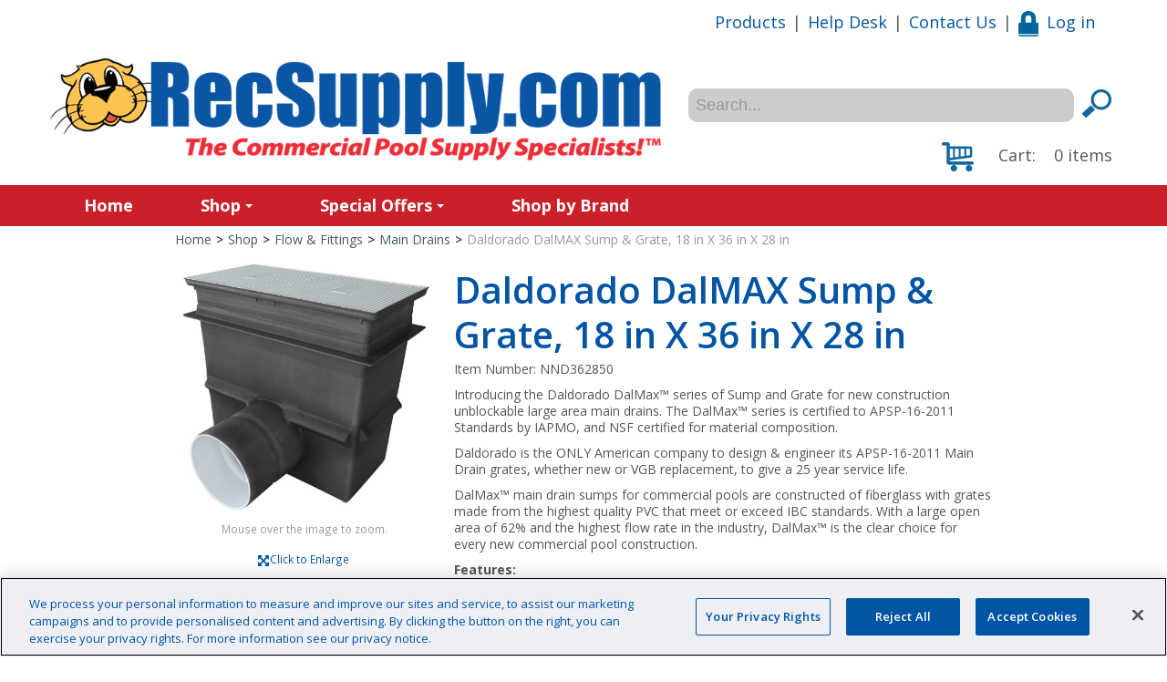

--- FILE ---
content_type: text/html; charset=utf-8
request_url: https://www.recsupply.com/daldorado-dalmax-sump-grate-18-in-x-36-in-x-28-in-nnd362850
body_size: 116524
content:

<!DOCTYPE html>
<!--[if IE 7]><html lang="en" class="ie ie7"><![endif]-->
<!--[if IE 8]><html lang="en" class="ie ie8"><![endif]-->
<!--[if IE 9]><html lang="en" class="ie"><![endif]-->

<!--[if gt IE 9]><!-->
<html lang="en">
<!--<![endif]-->
<head>
  <meta charset="utf-8">
  <title>Daldorado DalMAX Sump &amp; Grate, 18 in X 36 in X 28 in</title>
    <meta name="description" content="Daldorado DalMAX Sump &amp; Grate, 18 in X 36 in X 28 in" />
      <meta name="keywords" content="Daldorado DalMAX Sump &amp; Grate, 18 in X 36 in X 28 in" />
      <link rel="canonical" href="https://www.recsupply.com/daldorado-dalmax-sump-grate-18-in-x-36-in-x-28-in-nnd362850" />
    
  <meta content="True" name="HandheldFriendly">
  <meta name="viewport" content="width=device-width, initial-scale=1">
  <meta name="SKYPE_TOOLBAR" content="SKYPE_TOOLBAR_PARSER_COMPATIBLE" />

  <link rel="shortcut icon" type="image/ico" href="/favicon.ico?fv=F5D03557886203A06C6B31A6DFB615DB" />


  <link rel="stylesheet" type="text/css" href="https://ct1.addthis.com/static/r07/widget110.css">
<link rel="stylesheet" href="/content/cssinclude.bdl?id=632" />


  <!--[if IE 8]><!--><script src="/scriptecom/html5shiv.js?fv=C5776AB906652ADD91F9D827138CDDF5"></script><!--<![endif]-->
<script src="/scripts/jsinclude.bdl?id=633"></script>
<script src="/scripts/jsinclude.bdl?id=610"></script>


  <script>var _sCurrentLanguage="en";var _sDefaultLanguage="en-US";var _sCurrentLanguageFull="en-us";var _sServerDomain="recsupply.com";var _sLangQueryName="lang";var _sCurrentLangQueryAndValue="lang=en-us"</script>

  

  <!-- Google Tag Manager -->
<script>(function(w,d,s,l,i){w[l]=w[l]||[];w[l].push({'gtm.start':
new Date().getTime(),event:'gtm.js'});var f=d.getElementsByTagName(s)[0],
j=d.createElement(s),dl=l!='dataLayer'?'&l='+l:'';j.async=true;j.src=
'https://www.googletagmanager.com/gtm.js?id='+i+dl;f.parentNode.insertBefore(j,f);
})(window,document,'script','dataLayer','GTM-MP28D6RQ');</script>
<!-- End Google Tag Manager -->

<!-- OneTrust Cookies Consent Notice start for recsupply.com -->
<script src="https://cdn.cookielaw.org/scripttemplates/otSDKStub.js"  type="text/javascript" charset="UTF-8" data-domain-script="534b6ab9-3e82-4e3e-be7e-a1dfb34e4153" ></script>
<script type="text/javascript">
function OptanonWrapper() { }
</script>
<!-- OneTrust Cookies Consent Notice end for recsupply.com -->

<!-- Chat Beacon -->
<script type="text/javascript" src="https://cloud2.chatbeacon.io/ChatBeacon/recsupply/810/scripts/chatbeacon.js?accountId=719&siteId=810&queueId=967&m=1&i=1&b=1&c=1&theme=frame" defer></script>
<!-- End Chat Beacon -->


  
<script>
  function PageHeadMetadata() { }


  $(document).ready(function () {
    var facebookPixelEnabled = false;
    var googleTagManagerEnabled = false;
    var googleTagManagerEnhancedEnabled = false;
    var gtmBuiltInEventsEnabled = false;
    var currencyCode = "";

    
       googleTagManagerEnhancedEnabled = true;

       gtmBuiltInEventsEnabled = true;

    currencyCode = "USD";

    if (typeof TrackingEvent === 'function' && typeof TrackingEvent.init === 'function')
    {
      TrackingEvent.init(facebookPixelEnabled, googleTagManagerEnabled, googleTagManagerEnhancedEnabled, currencyCode, gtmBuiltInEventsEnabled);
    }




  });

  PageHeadMetadata.AsyncHtmlResponseHandler = function ($container, asyncSectionInfo) {
    // the async section container is a div, which cannot be added to the head tag. The resulting html is added to the body.
    // this handler is required to move the resulting html back to the head tag.
    $('head').append(asyncSectionInfo.Html);
    $container.remove();
  }

</script>

<meta property="og:type" content="website">

<meta property="og:url" content="https://www.recsupply.com/daldorado-dalmax-sump-grate-18-in-x-36-in-x-28-in-nnd362850">
<meta property="og:title" content="Daldorado DalMAX Sump &amp; Grate, 18 in X 36 in X 28 in">
  <meta property="og:description" content="This item typically ships direct from the manufacturer.">

  <meta property="og:image" content="https://www.recsupply.com//img/product/NND185450_1-B.jpg?fv=860E5E4C03B4378362B68D935B0069A0">

  <meta property="og:locale" content="en_US">
<meta property="og:site_name" content="RecSupply">

<meta name="twitter:card" content="summary">

<meta name="twitter:url" content="https://www.recsupply.com/daldorado-dalmax-sump-grate-18-in-x-36-in-x-28-in-nnd362850">
<meta name="twitter:title" content="Daldorado DalMAX Sump &amp; Grate, 18 in X 36 in X 28 in">
<meta name="twitter:description" content="This item typically ships direct from the manufacturer.">

<meta name="twitter:image" content="https://www.recsupply.com//img/product/NND185450_1-B.jpg?fv=860E5E4C03B4378362B68D935B0069A0">

<!-- Global Site Tag (gtag.js) - Google Analytics -->
<script>
  window.dataLayer = window.dataLayer || [];
  function gtag(){dataLayer.push(arguments);}
  gtag('js', new Date());


</script>


  <meta name="ProductCode" content="NND362850" />



<meta name="generator" content="k-eCommerce" />
</head>


<body class=" Ecom-ProductPage EcomTProductPage EcomLLayoutEcomV2">
  
  <input type="hidden" id="hdnPageTitle" value="Daldorado DalMAX Sump &amp; Grate, 18 in X 36 in X 28 in" />
  
  <div class="sb-site-container">
    <div class="widget" data-type="layout" data-index="1">
        <div class="customerservice-box hidden"></div>

    </div>
    <div class="main-section-container container">
      <div class="widget" data-type="layout" data-index="2">
        
<script>
  $(document).ready(function () {        
    Header.init(true, 3,
      "item", "items", "ecomwgtheaderv2",
      "We have successfully updated your cart.&lt;/br&gt;&lt;a style=&#39;text-decoration: underline;&#39; href=&#39;/my-shopping-cart&#39;&gt;Click here to see your cart.&lt;/a&gt;","7cjI9cnjsdnsPKRIgXozk4aPJksEfHFLCnbKrnjRZRN5CPIBm5kf+qRAmst7fFtE");
    ShoppingCartSummary.DesktopAutoCloseCartPopupDelay = 5000 ;
    ShoppingCartSummary.MobileAutoCloseCartPopupDelay = 5000 ;
    $('.nav-myaccount .dropdown-toggle').dropdown();
    Menu.init();
  });
</script>

<header>
    <div class="container">

        <div class="row-fluid">
            <div class="span7">
                <!-- LOGO -->
<div class="logos text-center">

	    <a href="/" title="RecSupply">
	        <img src="/medias/logo/logo-large.png?fv=1EE245D9E03771F620FA97173E06B5CB" alt="RecSupply" title="RecSupply" class="hires">
	    </a>
</div>
            </div>

            <div class="span5 header-topsection">
                <div class="row-fluid">
                    <div class="span12">
                        <!-- TOP MENU -->




<ul class="unstyled inline header-nav ">
                        <li><a href="/catalog">Products</a></li>
            <li role="presentation">|</li>
                        <li><a href="/help-desk">Help Desk</a></li>
            <li role="presentation">|</li>
                        <li><a href="/contact-us">Contact Us</a></li>
            <li role="presentation">|</li>
        
    <li>
            <a href="/user-login"><i class="icon-custom icon-user" aria-hidden="true"></i>Log in</a>
    </li>

        </ul>


                    </div>
                </div>

                    <div class="row-fluid">
                        <div class="span12">
                            <!-- Search form -->
<form class="form-search ejs-quicksearch form-inline" action="/products-search" method="get" onsubmit="SearchAsType.PreventAjaxCall();">
    <input type="text" name="qs" id="txtHeaderQuickSearch" class="form-search-input" placeholder="Search..." autocomplete="off"  maxlength="100"/>
    <button class="btn btn-go" type="submit"><i class="icon-custom icon-search"></i></button>
</form>
                        </div>
                    </div>

                <!-- CART -->
                    <div class="row-fluid">
                        <div class="span12">
<div class="cart pull-right ejs-basket-popup ejs-basket-closed" role="button">
    <i class="icon-custom icon-shopping-cart-big" aria-hidden="true"></i>
    <span class="visible-desktop cart-label">Cart:</span>
    <span class="ejs-cart-products-qty cart-products-qty">0</span>
    <span class="ejs-cart-products-qty-lbl cart-products-qty-lbl">
      
         items
    </span>
    <input type="hidden" class="ejs-qty-added-by-coupon" value="0" />
</div>
<div id="shoppingCartPopup" class="basket-pop ejs-basket-closed">
  <div class="row-fluid basketpop-header">
    <div class="span11">
      <h3 class="pull-left">My Cart
      </h3>
    </div>
    <div class="span1">
      <a class="basket-close pull-right" href="javascript:void(0)" onclick="ShoppingCartSummary.forceClose(); return false;"><i class="fa fa-times fa-inverted fa-small"></i></a>
    </div>
  </div>
  <div id="shoppingCartPopupContent" data-widget-code="EcomWGTShoppingCartSummary">
  </div>
</div>
                        </div>
                    </div>

            </div>
        </div>
    </div>
</header>

<!-- MAIN MENU -->


<div class="section-container-main-navigation">


        <div class="main-navigation">
            <div class="container">
                <div class="navbar navbar-inverse nav-menu">
                    <div class="navbar-inner">
                        <div class="container">

                            <!-- Mobile menu button -->
                            <div class="span12 visible-phone">
                                <a class="btn-navbar span1" data-toggle="collapse" data-target=".nav-collapse">
                                    <i class="fa fa-bars fa-large fa-inverted"></i>
                                </a>
                            </div>
                            <!-- /Mobile menu button -->

                            <div class="row-fluid">
                                <div class="nav-collapse collapse span10" role="navigation">
                                    <ul class="nav">
                                                    <!-- Single link -->
                                                        <li>
                                                            <a class="" href="/" >Home</a>
                                                        </li>
                                                    <!-- /Single link -->
                                                    <!-- Big category menu -->
                                                    <li class="expand bigmenu">
                                                        <a class="dropdown-toggle lvl1 " href="/shop"  data-target=".submenu_1" data-toggle="dropdown"  aria-haspopup="true">Shop<b class="caret"></b></a>
                                                        <div class="submenu submenu_1">
                                                            <div class="submenu-left">
                                                                <ul class="nav nav-pills nav-stacked nav-inner-items">

                                                                        <li class="expand opened">
                                                                                <a href="javascript:void(0);" class="has-content" data-category-code="ChemicalsTesting" aria-haspopup="true">Chemicals &amp; Testing</a>
                                                                                <!-- Right section of big category menu -->
                                                                                <div class="submenu-bigcontent">
                                                                                    <div class="submenu-content">
                                                                                        <h3><a href="/chemicals-testing">Chemicals &amp; Testing</a></h3>
                                                                                        <div class="bigcontent-categories">
                                                                                            <div class="row-fluid">
                                                                                                
                                                                                                
                                                                                                


                                                                                                <div class="span4">
                                                                                                    <ul>
                                                                                                            <li><a href="/chemical-controllers-accessories">Chemical Controllers &amp; Accessories</a></li>
                                                                                                            <li><a href="/chemical-feed-pump">Chemical Feed Pump</a></li>
                                                                                                            <li><a href="/chemicals">Chemicals</a></li>
                                                                                                            <li><a href="/chemical-safety">Chemical Safety</a></li>
                                                                                                            <li><a href="/chlorinators">Chlorinators</a></li>
                                                                                                            <li><a href="/cleaning-solutions-compounds">Cleaning Solutions &amp; Compounds</a></li>
                                                                                                            <li><a href="/solution-tanks-accessories">Solution Tanks &amp; Accessories</a></li>
                                                                                                            <li><a href="/test-kits">Test Kits</a></li>
                                                                                                            <li><a href="/test-kit-reagents">Test Kit Reagents</a></li>
                                                                                                            <li><a href="/test-meters-and-accessories">Test Meters and Accessories</a></li>
                                                                                                            <li><a href="/test-meter-parts-calibration-kits">Test Meter Parts &amp; Calibration Kits</a></li>
                                                                                                            <li><a href="/test-strips">Test Strips</a></li>
                                                                                                            <li><a href="/chlorination-systems">Chlorination Systems</a></li>
                                                                                                            <li><a href="/uv-disinfection-systems">UV Disinfection Systems</a></li>
                                                                                                    </ul>
                                                                                                </div>
                                                                                                                                                                                            </div>
                                                                                        </div>
                                                                                    </div>
                                                                                </div>
                                                                                <!-- /Right section of big category menu -->
                                                                        </li>
                                                                        <li class="expand ">
                                                                                <a href="javascript:void(0);" class="has-content" data-category-code="CleaningMaintenance" aria-haspopup="true">Cleaning &amp; Maintenance</a>
                                                                                <!-- Right section of big category menu -->
                                                                                <div class="submenu-bigcontent">
                                                                                    <div class="submenu-content">
                                                                                        <h3><a href="/cleaning-maintenance">Cleaning &amp; Maintenance</a></h3>
                                                                                        <div class="bigcontent-categories">
                                                                                            <div class="row-fluid">
                                                                                                
                                                                                                
                                                                                                


                                                                                                <div class="span4">
                                                                                                    <ul>
                                                                                                            <li><a href="/commercial-swimming-pool-cleaners">Commercial Swimming Pool Cleaners</a></li>
                                                                                                            <li><a href="/brushes-accessories">Brushes &amp; Accessories</a></li>
                                                                                                            <li><a href="/deck-cleaning">Deck Cleaning</a></li>
                                                                                                            <li><a href="/leaf-rakes-skimmers">Leaf Rakes &amp; Skimmers</a></li>
                                                                                                            <li><a href="/parts-misc-cleaning-maintenance">Parts, Misc Cleaning &amp; Maintenance</a></li>
                                                                                                            <li><a href="/poles-handles-all">Poles &amp; Handles (All)</a></li>
                                                                                                            <li><a href="/poles-handles-eligible-for-free-shipping">Poles &amp; Handles (Eligible for Free Shipping)</a></li>
                                                                                                            <li><a href="/pole-accessories">Pole Accessories</a></li>
                                                                                                            <li><a href="/pump-and-vacuum-carts">Pump and Vacuum Carts</a></li>
                                                                                                            <li><a href="/stainless-maintenance">Stainless Maintenance</a></li>
                                                                                                            <li><a href="/pool-thermometers">Pool Thermometers</a></li>
                                                                                                            <li><a href="/vacuum-heads-1">Vacuum Heads</a></li>
                                                                                                            <li><a href="/vacuum-hose">Vacuum Hose</a></li>
                                                                                                            <li><a href="/water-slide-maintenance">Water Slide Maintenance</a></li>
                                                                                                    </ul>
                                                                                                </div>
                                                                                                                                                                                            </div>
                                                                                        </div>
                                                                                    </div>
                                                                                </div>
                                                                                <!-- /Right section of big category menu -->
                                                                        </li>
                                                                        <li class="expand ">
                                                                                <a href="javascript:void(0);" class="has-content" data-category-code="DeckEquipment" aria-haspopup="true">Deck Equipment</a>
                                                                                <!-- Right section of big category menu -->
                                                                                <div class="submenu-bigcontent">
                                                                                    <div class="submenu-content">
                                                                                        <h3><a href="/deck-equipment">Deck Equipment</a></h3>
                                                                                        <div class="bigcontent-categories">
                                                                                            <div class="row-fluid">
                                                                                                
                                                                                                
                                                                                                


                                                                                                <div class="span4">
                                                                                                    <ul>
                                                                                                            <li><a href="/access-lifts">Access Lifts</a></li>
                                                                                                            <li><a href="/access-lift-parts-accessories">Access Lift Parts &amp; Accessories</a></li>
                                                                                                            <li><a href="/anchors">Anchors</a></li>
                                                                                                            <li><a href="/commercial-diving-boards">Commercial Diving Boards</a></li>
                                                                                                            <li><a href="/diving-stands">Diving Stands</a></li>
                                                                                                            <li><a href="/escutcheons">Escutcheons</a></li>
                                                                                                            <li><a href="/flooring">Flooring</a></li>
                                                                                                            <li><a href="/ladder-bumpers">Ladder Bumpers</a></li>
                                                                                                            <li><a href="/ladder-treads">Ladder Treads</a></li>
                                                                                                            <li><a href="/ladders-rails">Ladders &amp; Rails</a></li>
                                                                                                            <li><a href="/lifeguard-chair-parts-accessories">Lifeguard Chair Parts &amp; Accessories</a></li>
                                                                                                            <li><a href="/lifeguard-chairs">Lifeguard Chairs</a></li>
                                                                                                            <li><a href="/rail-covers">Rail Covers</a></li>
                                                                                                            <li><a href="/ramps-pool-access">Ramps, Pool Access</a></li>
                                                                                                            <li><a href="/recessed-steps">Recessed Steps</a></li>
                                                                                                            <li><a href="/slide-accessories">Slide Accessories</a></li>
                                                                                                    </ul>
                                                                                                </div>
                                                                                                    <div class="span4">
                                                                                                        <ul>
                                                                                                                <li><a href="/slides">Slides</a></li>
                                                                                                                <li><a href="/starting-platforms">Starting Platforms</a></li>
                                                                                                                <li><a href="/steps-pool-access">Steps, Pool Access</a></li>
                                                                                                                <li><a href="/wheel-chairs">Wheel Chairs</a></li>
                                                                                                                <li><a href="/wheel-chair-accessories">Wheel Chair Accessories</a></li>
                                                                                                        </ul>
                                                                                                    </div>
                                                                                                                                                                                            </div>
                                                                                        </div>
                                                                                    </div>
                                                                                </div>
                                                                                <!-- /Right section of big category menu -->
                                                                        </li>
                                                                        <li class="expand ">
                                                                                <a href="javascript:void(0);" class="has-content" data-category-code="FacilityEquipment" aria-haspopup="true">Facility Equipment</a>
                                                                                <!-- Right section of big category menu -->
                                                                                <div class="submenu-bigcontent">
                                                                                    <div class="submenu-content">
                                                                                        <h3><a href="/facility-equipment">Facility Equipment</a></h3>
                                                                                        <div class="bigcontent-categories">
                                                                                            <div class="row-fluid">
                                                                                                
                                                                                                
                                                                                                


                                                                                                <div class="span4">
                                                                                                    <ul>
                                                                                                            <li><a href="/benches">Benches</a></li>
                                                                                                            <li><a href="/bicycle-racks">Bicycle Racks</a></li>
                                                                                                            <li><a href="/bleachers">Bleachers</a></li>
                                                                                                            <li><a href="/checking-pins">Checking Pins</a></li>
                                                                                                            <li><a href="/laundry-bags">Laundry Bags</a></li>
                                                                                                            <li><a href="/lockers">Lockers</a></li>
                                                                                                            <li><a href="/misting-fans">Misting Fans</a></li>
                                                                                                            <li><a href="/patio-clocks-thermometers">Patio Clocks &amp; Thermometers</a></li>
                                                                                                            <li><a href="/scales">Scales</a></li>
                                                                                                            <li><a href="/showers-shower-curtains">Showers &amp; Shower Curtains</a></li>
                                                                                                            <li><a href="/signs">Signs</a></li>
                                                                                                            <li><a href="/storage">Storage</a></li>
                                                                                                            <li><a href="/swimsuit-dryers">Swimsuit Dryers</a></li>
                                                                                                            <li><a href="/tiles-markers">Tiles &amp; Markers</a></li>
                                                                                                            <li><a href="/umbrellas">Umbrellas</a></li>
                                                                                                    </ul>
                                                                                                </div>
                                                                                                                                                                                            </div>
                                                                                        </div>
                                                                                    </div>
                                                                                </div>
                                                                                <!-- /Right section of big category menu -->
                                                                        </li>
                                                                        <li class="expand ">
                                                                                <a href="javascript:void(0);" class="has-content" data-category-code="Filtration" aria-haspopup="true">Filtration</a>
                                                                                <!-- Right section of big category menu -->
                                                                                <div class="submenu-bigcontent">
                                                                                    <div class="submenu-content">
                                                                                        <h3><a href="/filtration">Filtration</a></h3>
                                                                                        <div class="bigcontent-categories">
                                                                                            <div class="row-fluid">
                                                                                                
                                                                                                
                                                                                                


                                                                                                <div class="span4">
                                                                                                    <ul>
                                                                                                            <li><a href="/cartridge-filters">Cartridge Filters</a></li>
                                                                                                            <li><a href="/filter-cartridges">Filter Cartridges</a></li>
                                                                                                            <li><a href="/cartridge-washers">Cartridge Washers</a></li>
                                                                                                            <li><a href="/diatomaceous-earth-d-e-and-cellulose-fiber-media">Diatomaceous Earth (D.E.) and Cellulose Fiber Media</a></li>
                                                                                                            <li><a href="/d-e-filter-leaves-covers">D.E. Filter Leaves &amp; Covers</a></li>
                                                                                                            <li><a href="/sand-filters">Sand Filters</a></li>
                                                                                                            <li><a href="/sight-glasses">Sight Glasses</a></li>
                                                                                                            <li><a href="/regenerative-filters">Regenerative Filters</a></li>
                                                                                                    </ul>
                                                                                                </div>
                                                                                                                                                                                            </div>
                                                                                        </div>
                                                                                    </div>
                                                                                </div>
                                                                                <!-- /Right section of big category menu -->
                                                                        </li>
                                                                        <li class="expand ">
                                                                                <a href="javascript:void(0);" class="has-content" data-category-code="Fitness-Training-Therapy" aria-haspopup="true">Fitness, Training &amp; Therapy</a>
                                                                                <!-- Right section of big category menu -->
                                                                                <div class="submenu-bigcontent">
                                                                                    <div class="submenu-content">
                                                                                        <h3><a href="/fitness-training-therapy">Fitness, Training &amp; Therapy</a></h3>
                                                                                        <div class="bigcontent-categories">
                                                                                            <div class="row-fluid">
                                                                                                
                                                                                                
                                                                                                


                                                                                                <div class="span4">
                                                                                                    <ul>
                                                                                                            <li><a href="/aqua-jogger">Aqua Jogger</a></li>
                                                                                                            <li><a href="/bicycles-and-treadmills-aquatic">Bicycles and Treadmills, Aquatic</a></li>
                                                                                                            <li><a href="/cuffs-resistance">Cuffs, Resistance</a></li>
                                                                                                            <li><a href="/diving-brick">Diving Brick</a></li>
                                                                                                            <li><a href="/dumbbells">Dumbbells</a></li>
                                                                                                            <li><a href="/exercise-belts">Exercise Belts</a></li>
                                                                                                            <li><a href="/exercise-mats">Exercise Mats</a></li>
                                                                                                            <li><a href="/exercise-steps">Exercise Steps</a></li>
                                                                                                            <li><a href="/fins">Fins</a></li>
                                                                                                            <li><a href="/gloves-aquatic-fitness">Gloves, Aquatic Fitness</a></li>
                                                                                                            <li><a href="/goggles-swim-masks">Goggles &amp; Swim Masks</a></li>
                                                                                                            <li><a href="/kickboards">Kickboards</a></li>
                                                                                                            <li><a href="/noodles">Noodles</a></li>
                                                                                                            <li><a href="/paddles-training-exercise">Paddles, Training &amp; Exercise</a></li>
                                                                                                            <li><a href="/pull-buoys-1">Pull Buoys</a></li>
                                                                                                            <li><a href="/resistance-training">Resistance Training</a></li>
                                                                                                    </ul>
                                                                                                </div>
                                                                                                    <div class="span4">
                                                                                                        <ul>
                                                                                                                <li><a href="/swim-belts-child-youth">Swim Belts, Child/Youth</a></li>
                                                                                                                <li><a href="/swim-caps">Swim Caps</a></li>
                                                                                                                <li><a href="/swim-training-therapy-bars-1">Swim Training &amp; Therapy Bars</a></li>
                                                                                                                <li><a href="/training-platforms">Training Platforms</a></li>
                                                                                                        </ul>
                                                                                                    </div>
                                                                                                                                                                                            </div>
                                                                                        </div>
                                                                                    </div>
                                                                                </div>
                                                                                <!-- /Right section of big category menu -->
                                                                        </li>
                                                                        <li class="expand ">
                                                                                <a href="javascript:void(0);" class="has-content" data-category-code="Flow" aria-haspopup="true">Flow &amp; Fittings</a>
                                                                                <!-- Right section of big category menu -->
                                                                                <div class="submenu-bigcontent">
                                                                                    <div class="submenu-content">
                                                                                        <h3><a href="/flow-fittings">Flow &amp; Fittings</a></h3>
                                                                                        <div class="bigcontent-categories">
                                                                                            <div class="row-fluid">
                                                                                                
                                                                                                
                                                                                                


                                                                                                <div class="span4">
                                                                                                    <ul>
                                                                                                            <li><a href="/air-blowers-timers">Air Blowers &amp; Timers</a></li>
                                                                                                            <li><a href="/drain-covers-and-grates">Drain Covers and Grates</a></li>
                                                                                                            <li><a href="/entrapment-prevention">Entrapment Prevention</a></li>
                                                                                                            <li><a href="/fillspouts">Fillspouts</a></li>
                                                                                                            <li><a href="/flanges">Flanges</a></li>
                                                                                                            <li><a href="/flowmeters">Flowmeters</a></li>
                                                                                                            <li><a href="/gaskets-for-valves-flanges">Gaskets for Valves &amp; Flanges</a></li>
                                                                                                            <li><a href="/gauges">Gauges</a></li>
                                                                                                            <li><a href="/gutter-drains">Gutter Drains</a></li>
                                                                                                            <li><a href="/gutter-systems">Gutter Systems</a></li>
                                                                                                            <li><a href="/hydrostatic-relief-valves">Hydrostatic Relief Valves</a></li>
                                                                                                            <li><a href="/inlets-fittings">Inlets &amp; Fittings</a></li>
                                                                                                            <li><a href="/lubricants">Lubricants</a></li>
                                                                                                            <li><a href="/main-drains">Main Drains</a></li>
                                                                                                            <li><a href="/skimmers-1">Skimmers</a></li>
                                                                                                            <li><a href="/valves">Valves</a></li>
                                                                                                    </ul>
                                                                                                </div>
                                                                                                    <div class="span4">
                                                                                                        <ul>
                                                                                                                <li><a href="/water-level-controls">Water Level Controls</a></li>
                                                                                                                <li><a href="/water-stop-fittings">Water Stop Fittings</a></li>
                                                                                                        </ul>
                                                                                                    </div>
                                                                                                                                                                                            </div>
                                                                                        </div>
                                                                                    </div>
                                                                                </div>
                                                                                <!-- /Right section of big category menu -->
                                                                        </li>
                                                                        <li class="expand ">
                                                                                <a href="javascript:void(0);" class="has-content" data-category-code="Furniture" aria-haspopup="true">Furniture for Pool, Deck &amp; Parks</a>
                                                                                <!-- Right section of big category menu -->
                                                                                <div class="submenu-bigcontent">
                                                                                    <div class="submenu-content">
                                                                                        <h3><a href="/furniture-for-pool-deck-parks">Furniture for Pool, Deck &amp; Parks</a></h3>
                                                                                        <div class="bigcontent-categories">
                                                                                            <div class="row-fluid">
                                                                                                
                                                                                                
                                                                                                


                                                                                                <div class="span4">
                                                                                                    <ul>
                                                                                                            <li><a href="/benches-aluminum">Benches, Aluminum</a></li>
                                                                                                            <li><a href="/benches-coated-metal">Benches, Coated Metal</a></li>
                                                                                                            <li><a href="/benches-fiberglass">Benches, Fiberglass</a></li>
                                                                                                            <li><a href="/benches-recycled-plastic">Benches, Recycled Plastic</a></li>
                                                                                                            <li><a href="/benches-resin">Benches, Resin</a></li>
                                                                                                            <li><a href="/chairs-recycled-plastic">Chairs, Recycled Plastic</a></li>
                                                                                                            <li><a href="/chairs-resin">Chairs, Resin</a></li>
                                                                                                            <li><a href="/chairs-sling">Chairs, Sling</a></li>
                                                                                                            <li><a href="/chairs-vinyl-strap">Chairs, Vinyl Strap</a></li>
                                                                                                            <li><a href="/chairs-wooden">Chairs, Wooden</a></li>
                                                                                                            <li><a href="/chaise-lounges">Chaise Lounges</a></li>
                                                                                                            <li><a href="/pillows-cushions">Pillows &amp; Cushions</a></li>
                                                                                                            <li><a href="/site-furnishings">Site Furnishings</a></li>
                                                                                                            <li><a href="/tables-coated-metal">Tables, Coated Metal</a></li>
                                                                                                            <li><a href="/tables-fiberglass-acrylic-tops">Tables, Fiberglass &amp; Acrylic Tops</a></li>
                                                                                                            <li><a href="/tables-recycled-plastic">Tables, Recycled Plastic</a></li>
                                                                                                    </ul>
                                                                                                </div>
                                                                                                    <div class="span4">
                                                                                                        <ul>
                                                                                                                <li><a href="/tables-resin">Tables, Resin</a></li>
                                                                                                                <li><a href="/trash-receptacles-accessories">Trash Receptacles &amp; Accessories</a></li>
                                                                                                                <li><a href="/towel-storage">Towel Storage</a></li>
                                                                                                                <li><a href="/umbrella-bases-and-anchors">Umbrella Bases and Anchors</a></li>
                                                                                                                <li><a href="/umbrellas-giant">Umbrellas, Giant</a></li>
                                                                                                                <li><a href="/umbrellas-lifeguard">Umbrellas, Lifeguard</a></li>
                                                                                                                <li><a href="/umbrellas-table">Umbrellas, Table</a></li>
                                                                                                        </ul>
                                                                                                    </div>
                                                                                                                                                                                            </div>
                                                                                        </div>
                                                                                    </div>
                                                                                </div>
                                                                                <!-- /Right section of big category menu -->
                                                                        </li>
                                                                        <li class="expand ">
                                                                                <a href="javascript:void(0);" class="has-content" data-category-code="Grating" aria-haspopup="true">Grating</a>
                                                                                <!-- Right section of big category menu -->
                                                                                <div class="submenu-bigcontent">
                                                                                    <div class="submenu-content">
                                                                                        <h3><a href="/grating">Grating</a></h3>
                                                                                        <div class="bigcontent-categories">
                                                                                            <div class="row-fluid">
                                                                                                
                                                                                                
                                                                                                


                                                                                                <div class="span4">
                                                                                                    <ul>
                                                                                                            <li><a href="/daldorado-pvc-grating">Daldorado PVC Grating</a></li>
                                                                                                            <li><a href="/strongwell-fiberglass-grating">Strongwell Fiberglass Grating</a></li>
                                                                                                            <li><a href="/grating-hardware-and-accessories">Grating Hardware and Accessories</a></li>
                                                                                                            <li><a href="/stegmeier-deck-drain">Stegmeier Deck Drain</a></li>
                                                                                                            <li><a href="/lawson-deck-drain">Lawson Deck Drain</a></li>
                                                                                                            <li><a href="/lawson-pvc-curb-angle">Lawson PVC Curb Angle</a></li>
                                                                                                            <li><a href="/lawson-pvc-grating">Lawson PVC Grating</a></li>
                                                                                                            <li><a href="/grate-ideas-america-the-grate-pvc-grating">Grate Ideas America-The-Grate PVC Grating</a></li>
                                                                                                    </ul>
                                                                                                </div>
                                                                                                                                                                                            </div>
                                                                                        </div>
                                                                                    </div>
                                                                                </div>
                                                                                <!-- /Right section of big category menu -->
                                                                        </li>
                                                                        <li class="expand ">
                                                                                <a href="javascript:void(0);" class="has-content" data-category-code="Heaters-Pool-Covers" aria-haspopup="true">Heaters &amp; Pool Covers</a>
                                                                                <!-- Right section of big category menu -->
                                                                                <div class="submenu-bigcontent">
                                                                                    <div class="submenu-content">
                                                                                        <h3><a href="/heaters-pool-covers">Heaters &amp; Pool Covers</a></h3>
                                                                                        <div class="bigcontent-categories">
                                                                                            <div class="row-fluid">
                                                                                                
                                                                                                
                                                                                                


                                                                                                <div class="span4">
                                                                                                    <ul>
                                                                                                            <li><a href="/small-commercial-heaters">Small Commercial Heaters</a></li>
                                                                                                            <li><a href="/large-commercial-heaters">Large Commercial Heaters</a></li>
                                                                                                            <li><a href="/thermometers-in-line">Thermometers, In-Line</a></li>
                                                                                                            <li><a href="/liquid-pool-covers">Liquid Pool Covers</a></li>
                                                                                                            <li><a href="/safety-pool-covers">Safety Pool Covers</a></li>
                                                                                                            <li><a href="/thermal-pool-covers">Thermal Pool Covers</a></li>
                                                                                                            <li><a href="/thermal-cover-storage-reels">Thermal Cover Storage Reels</a></li>
                                                                                                    </ul>
                                                                                                </div>
                                                                                                                                                                                            </div>
                                                                                        </div>
                                                                                    </div>
                                                                                </div>
                                                                                <!-- /Right section of big category menu -->
                                                                        </li>
                                                                        <li class="expand ">
                                                                                <a href="javascript:void(0);" class="has-content" data-category-code="Lights" aria-haspopup="true">Lights</a>
                                                                                <!-- Right section of big category menu -->
                                                                                <div class="submenu-bigcontent">
                                                                                    <div class="submenu-content">
                                                                                        <h3><a href="/lights-1">Lights</a></h3>
                                                                                        <div class="bigcontent-categories">
                                                                                            <div class="row-fluid">
                                                                                                
                                                                                                
                                                                                                


                                                                                                <div class="span4">
                                                                                                    <ul>
                                                                                                            <li><a href="/bulbs">Bulbs</a></li>
                                                                                                            <li><a href="/complete-lights">Complete Lights</a></li>
                                                                                                            <li><a href="/junction-boxes">Junction Boxes</a></li>
                                                                                                            <li><a href="/led-replacement-lamps">LED Replacement Lamps</a></li>
                                                                                                            <li><a href="/lens-gaskets">Lens Gaskets</a></li>
                                                                                                            <li><a href="/niches">Niches</a></li>
                                                                                                            <li><a href="/transformers">Transformers</a></li>
                                                                                                    </ul>
                                                                                                </div>
                                                                                                                                                                                            </div>
                                                                                        </div>
                                                                                    </div>
                                                                                </div>
                                                                                <!-- /Right section of big category menu -->
                                                                        </li>
                                                                        <li class="expand ">
                                                                                <a href="javascript:void(0);" class="has-content" data-category-code="Painting-Repair" aria-haspopup="true">Painting &amp; Pool Repair</a>
                                                                                <!-- Right section of big category menu -->
                                                                                <div class="submenu-bigcontent">
                                                                                    <div class="submenu-content">
                                                                                        <h3><a href="/painting-pool-repair">Painting &amp; Pool Repair</a></h3>
                                                                                        <div class="bigcontent-categories">
                                                                                            <div class="row-fluid">
                                                                                                
                                                                                                
                                                                                                


                                                                                                <div class="span4">
                                                                                                    <ul>
                                                                                                            <li><a href="/ramuc-pool-paints">Ramuc Pool Paints</a></li>
                                                                                                            <li><a href="/sau-sea-eco-choice-pool-paints">Sau-Sea Eco-Choice Pool Paints</a></li>
                                                                                                            <li><a href="/olympic-pool-paints">Olympic Pool Paints</a></li>
                                                                                                            <li><a href="/deck-coatings">Deck Coatings</a></li>
                                                                                                            <li><a href="/surface-preparation-patching">Surface Preparation &amp; Patching</a></li>
                                                                                                    </ul>
                                                                                                </div>
                                                                                                                                                                                            </div>
                                                                                        </div>
                                                                                    </div>
                                                                                </div>
                                                                                <!-- /Right section of big category menu -->
                                                                        </li>
                                                                        <li class="expand ">
                                                                                <a href="javascript:void(0);" class="has-content" data-category-code="Pumps-Strainers" aria-haspopup="true">Pumps &amp; Strainers</a>
                                                                                <!-- Right section of big category menu -->
                                                                                <div class="submenu-bigcontent">
                                                                                    <div class="submenu-content">
                                                                                        <h3><a href="/pumps-strainers">Pumps &amp; Strainers</a></h3>
                                                                                        <div class="bigcontent-categories">
                                                                                            <div class="row-fluid">
                                                                                                
                                                                                                
                                                                                                


                                                                                                <div class="span4">
                                                                                                    <ul>
                                                                                                            <li><a href="/commercial-pumps">Commercial Pumps</a></li>
                                                                                                            <li><a href="/commercial-strainers">Commercial Strainers</a></li>
                                                                                                            <li><a href="/pumps-light-commercial">Pumps, Light Commercial</a></li>
                                                                                                            <li><a href="/variable-speed-pumps">Variable Speed Pumps</a></li>
                                                                                                            <li><a href="/booster-pumps">Booster Pumps</a></li>
                                                                                                            <li><a href="/submersible-pumps">Submersible Pumps</a></li>
                                                                                                            <li><a href="/variable-frequency-drives">Variable Frequency Drives</a></li>
                                                                                                            <li><a href="/reducers">Reducers</a></li>
                                                                                                    </ul>
                                                                                                </div>
                                                                                                                                                                                            </div>
                                                                                        </div>
                                                                                    </div>
                                                                                </div>
                                                                                <!-- /Right section of big category menu -->
                                                                        </li>
                                                                        <li class="expand ">
                                                                                <a href="javascript:void(0);" class="has-content" data-category-code="Safety-Rescue" aria-haspopup="true">Safety &amp; Rescue</a>
                                                                                <!-- Right section of big category menu -->
                                                                                <div class="submenu-bigcontent">
                                                                                    <div class="submenu-content">
                                                                                        <h3><a href="/safety-rescue">Safety &amp; Rescue</a></h3>
                                                                                        <div class="bigcontent-categories">
                                                                                            <div class="row-fluid">
                                                                                                
                                                                                                
                                                                                                


                                                                                                <div class="span4">
                                                                                                    <ul>
                                                                                                            <li><a href="/first-aid">First Aid</a></li>
                                                                                                            <li><a href="/lifeguard-accessories">Lifeguard Accessories</a></li>
                                                                                                            <li><a href="/lifeguard-apparel">Lifeguard Apparel</a></li>
                                                                                                            <li><a href="/life-rings-throw-ropes">Life Rings &amp; Throw Ropes</a></li>
                                                                                                            <li><a href="/life-vests">Life Vests</a></li>
                                                                                                            <li><a href="/life-vest-storage">Life Vest Storage</a></li>
                                                                                                            <li><a href="/manikins">Manikins</a></li>
                                                                                                            <li><a href="/neckbands-child-safety">Neckbands, Child Safety</a></li>
                                                                                                            <li><a href="/rescue-tubes-cans-throws">Rescue Tubes, Cans &amp; Throws</a></li>
                                                                                                            <li><a href="/rescue-hooks-poles">Rescue Hooks &amp; Poles</a></li>
                                                                                                            <li><a href="/rope-floats-rope-hooks">Rope, Floats &amp; Rope Hooks</a></li>
                                                                                                            <li><a href="/signs-1">Signs</a></li>
                                                                                                            <li><a href="/spineboards-immobilization">Spineboards &amp; Immobilization</a></li>
                                                                                                            <li><a href="/whistles-lanyards-safety-horns">Whistles, Lanyards &amp; Safety Horns</a></li>
                                                                                                            <li><a href="/personal-care">Personal Care</a></li>
                                                                                                    </ul>
                                                                                                </div>
                                                                                                                                                                                            </div>
                                                                                        </div>
                                                                                    </div>
                                                                                </div>
                                                                                <!-- /Right section of big category menu -->
                                                                        </li>
                                                                        <li class="expand ">
                                                                                <a href="javascript:void(0);" class="has-content" data-category-code="Toys-Recreation" aria-haspopup="true">Toys &amp; Recreation</a>
                                                                                <!-- Right section of big category menu -->
                                                                                <div class="submenu-bigcontent">
                                                                                    <div class="submenu-content">
                                                                                        <h3><a href="/toys-recreation">Toys &amp; Recreation</a></h3>
                                                                                        <div class="bigcontent-categories">
                                                                                            <div class="row-fluid">
                                                                                                
                                                                                                
                                                                                                


                                                                                                <div class="span4">
                                                                                                    <ul>
                                                                                                            <li><a href="/aquaglide-inflatable-structures">Aquaglide Inflatable Structures</a></li>
                                                                                                            <li><a href="/climbing-walls">Climbing Walls</a></li>
                                                                                                            <li><a href="/foam-rafts">Foam Rafts</a></li>
                                                                                                            <li><a href="/surface-toys">Surface Toys</a></li>
                                                                                                            <li><a href="/underwater-toys">Underwater Toys</a></li>
                                                                                                            <li><a href="/waterpark-mats">Waterpark Mats</a></li>
                                                                                                            <li><a href="/waterpark-tubes-1">Waterpark Tubes</a></li>
                                                                                                    </ul>
                                                                                                </div>
                                                                                                                                                                                            </div>
                                                                                        </div>
                                                                                    </div>
                                                                                </div>
                                                                                <!-- /Right section of big category menu -->
                                                                        </li>
                                                                        <li class="expand ">
                                                                                <a href="javascript:void(0);" class="has-content" data-category-code="Water-Sports" aria-haspopup="true">Water Sports</a>
                                                                                <!-- Right section of big category menu -->
                                                                                <div class="submenu-bigcontent">
                                                                                    <div class="submenu-content">
                                                                                        <h3><a href="/water-sports">Water Sports</a></h3>
                                                                                        <div class="bigcontent-categories">
                                                                                            <div class="row-fluid">
                                                                                                
                                                                                                
                                                                                                


                                                                                                <div class="span4">
                                                                                                    <ul>
                                                                                                            <li><a href="/backstroke-flags">Backstroke Flags</a></li>
                                                                                                            <li><a href="/colorado-time-systems">Colorado Time Systems</a></li>
                                                                                                            <li><a href="/competitive-swimming">Competitive Swimming</a></li>
                                                                                                            <li><a href="/stanchions-sockets">Stanchions &amp; Sockets</a></li>
                                                                                                            <li><a href="/stopwatches">Stopwatches</a></li>
                                                                                                            <li><a href="/water-volleyball">Water Volleyball</a></li>
                                                                                                            <li><a href="/water-basketball-1">Water Basketball</a></li>
                                                                                                            <li><a href="/water-polo">Water Polo</a></li>
                                                                                                            <li><a href="/pool-divider-bulkheads">Pool Divider Bulkheads</a></li>
                                                                                                    </ul>
                                                                                                </div>
                                                                                                                                                                                            </div>
                                                                                        </div>
                                                                                    </div>
                                                                                </div>
                                                                                <!-- /Right section of big category menu -->
                                                                        </li>
                                                                        <li class="expand ">
                                                                                <a class="" href="/uncategorized-items"  data-category-code="Uncategorized">Uncategorized Items</a>
                                                                        </li>
                                                                        <li class="expand ">
                                                                                <a href="javascript:void(0);" class="has-content" data-category-code="Parts" aria-haspopup="true">Parts Department</a>
                                                                                <!-- Right section of big category menu -->
                                                                                <div class="submenu-bigcontent">
                                                                                    <div class="submenu-content">
                                                                                        <h3><a href="/parts-department">Parts Department</a></h3>
                                                                                        <div class="bigcontent-categories">
                                                                                            <div class="row-fluid">
                                                                                                
                                                                                                
                                                                                                


                                                                                                <div class="span4">
                                                                                                    <ul>
                                                                                                            <li><a href="/parts-automatic-pool-vacuums">Parts - Automatic Pool Vacuums</a></li>
                                                                                                            <li><a href="/parts-chemical-pumps-feeders">Parts - Chemical Pumps &amp; Feeders</a></li>
                                                                                                            <li><a href="/parts-dive-stands">Parts - Dive Stands</a></li>
                                                                                                            <li><a href="/parts-filters">Parts - Filters</a></li>
                                                                                                            <li><a href="/parts-flowmeters">Parts - Flowmeters</a></li>
                                                                                                            <li><a href="/parts-heaters-commercial">Parts - Heaters, Commercial</a></li>
                                                                                                            <li><a href="/parts-lifeguard-chairs">Parts - Lifeguard Chairs</a></li>
                                                                                                            <li><a href="/parts-lights">Parts - Lights</a></li>
                                                                                                            <li><a href="/parts-pace-clocks">Parts - Pace Clocks</a></li>
                                                                                                            <li><a href="/parts-pool-access-lifts">Parts - Pool Access Lifts</a></li>
                                                                                                            <li><a href="/parts-pool-fittings-2">Parts - Pool Fittings</a></li>
                                                                                                            <li><a href="/parts-pumps-circulation">Parts - Pumps (Circulation)</a></li>
                                                                                                            <li><a href="/parts-racing-lane-lines-and-storage-reels">Parts - Racing Lane Lines and Storage Reels</a></li>
                                                                                                            <li><a href="/parts-skimmers">Parts - Skimmers</a></li>
                                                                                                            <li><a href="/parts-spineboards">Parts - Spineboards</a></li>
                                                                                                            <li><a href="/parts-strainers">Parts - Strainers</a></li>
                                                                                                    </ul>
                                                                                                </div>
                                                                                                    <div class="span4">
                                                                                                        <ul>
                                                                                                                <li><a href="/parts-test-kits">Parts - Test Kits</a></li>
                                                                                                                <li><a href="/parts-vacuum-heads">Parts - Vacuum Heads</a></li>
                                                                                                                <li><a href="/parts-valves">Parts - Valves</a></li>
                                                                                                                <li><a href="/parts-water-basketball">Parts - Water Basketball</a></li>
                                                                                                        </ul>
                                                                                                    </div>
                                                                                                                                                                                            </div>
                                                                                        </div>
                                                                                    </div>
                                                                                </div>
                                                                                <!-- /Right section of big category menu -->
                                                                        </li>
                                                                </ul>
                                                            </div>
                                                        </div>
                                                    </li>
                                                    <!-- /Big category menu -->
                                                        <!-- Link with submenu -->
                                                        <li class="expand dropdown">
                                                            <a class="dropdown-toggle lvl1 " href="/our-promotions"  data-toggle="dropdown" aria-haspopup="true">Special Offers<b class="caret"></b></a>

                                                                <ul class="dropdown-menu level2" role="menu">
                                                                                <li>
                                                                                    <a class="" href="/chemicals-specials-and-closeouts" >Clearance - Chemicals &amp; Testing</a>
                                                                                </li>
                                                                                <li>
                                                                                    <a class="" href="/cleaning-and-maintenance-specials-and-closeouts" >Clearance - Cleaning &amp; Maintenance</a>
                                                                                </li>
                                                                                <li>
                                                                                    <a class="" href="/deck-equipment-specials-and-closeouts" >Clearance - Deck Equipment</a>
                                                                                </li>
                                                                                <li>
                                                                                    <a class="" href="/fitness-and-training-specials-and-closeouts" >Clearance - Fitness &amp; Training</a>
                                                                                </li>
                                                                                <li>
                                                                                    <a class="" href="http://www.recsupply.com/lighting-specials-and-closeouts" >Clearance - Lighting</a>
                                                                                </li>
                                                                                <li>
                                                                                    <a class="" href="/mechanical-room-specials-and-closeouts" >Clearance - Mechanical Room</a>
                                                                                </li>
                                                                                <li>
                                                                                    <a class="" href="/painting-specials-and-closeouts" >Clearance - Paint</a>
                                                                                </li>
                                                                                <li>
                                                                                    <a class="" href="/safety-specials-and-closeouts-1" >Clearance - Safety &amp; Rescue</a>
                                                                                </li>
                                                                </ul>
                                                        </li>
                                                        <!-- /Link with submenu -->
                                                    <!-- Single link -->
                                                        <li>
                                                            <a class="" href="/brands" >Shop by Brand</a>
                                                        </li>
                                                    <!-- /Single link -->
                                    </ul>
                                </div>

                                <!-- QUICK LINKS -->
<div class="nav-quicklinks span2">
  <ul class="nav nav-pills unstyled inline">
      <li>
        <!--[isk] 1st btn form show/hide trigger-->
        <a class="btn-search box pointer-cursor">
          <i class="fa fa-search fa-inverted"></i>
        </a>
      </li>
          <li>
        <a href="javascript:void(0);" class="btn-cart box ejs-basket-popup ejs-basket-closed">
          <i class="fa fa-shopping-cart fa-inverted"></i>&nbsp;<span class="ejs-cart-products-qty"><strong class="visible-desktop"></strong>0</span>
        </a>
      </li>
      </ul>
</div>
                            </div>
                        </div>
                    </div>
                </div>

                <!-- SEARCH NAVIGATION -->
    <div class="main-navig-search" role="search">
      <form class="form-search ejs-search-bar" action="/products-search" method="get" onsubmit="SearchAsType.PreventAjaxCall();">
        <input autocomplete="off" class="form-search-input" id="txtQsBar" name="qs" placeholder="Search by Keyword" type="text" value="" />
        <!--[isk] 2nd btn search trigger-->
        <button class="btn btn-go" id="cmdSearchBar" type="submit"><i class="fa fa-search fa-inverted"></i></button>
      </form>
    </div>

            </div>
        </div>
</div>


      </div>
      <section class="main-section" role="main">
        <div id="main-section" class="container">
          <div id="ejs-main-section" class="section-body-container">
            


<div class="row-fluid">
  <div class="span12">   
    <div class="widget" data-type="view" data-index="1">
      


<script>if (typeof TrackingEvent === 'function' && typeof TrackingEvent.addProductData === 'function'){TrackingEvent.addProductData('560ed3c1-263e-460c-a3cd-18044f01ae00', {"Id":"560ed3c1-263e-460c-a3cd-18044f01ae00","Code":"NND362850","Title":"Daldorado DalMAX Sump & Grate, 18 in X 36 in X 28 in","Category":"Main Drains","Brand":"Daldorado","Configurations":"","Price":0.0,"PriceForMinQuantity":0.0,"Quantity":1.0,"ListPosition":1,"Currency":""});}</script>

<script>
    $(document).ready(function () {
        $(document).trigger("ProductPageDisplay", ["560ed3c1-263e-460c-a3cd-18044f01ae00"]);
  });
</script>

<div class="product-detail ejs-product-detail site-content clearfix row-fluid ">

  <!-- breadcrumb section-->

  <div class="row-fluid">
    <ul class='breadcrumb'><li class=''><a href='/'>Home</a><span class='divider'>&gt;</span></li><li class=''><a href='/shop'>Shop</a><span class='divider'>&gt;</span></li><li class=''><a href='/flow-fittings'>Flow & Fittings</a><span class='divider'>&gt;</span></li><li class=''><a href='/main-drains'>Main Drains</a><span class='divider'>&gt;</span></li><li class='active'>Daldorado DalMAX Sump & Grate, 18 in X 36 in X 28 in</li></ul>

  </div>

  <!-- product detail START -->

  <div class="row-fluid">
    <div class="span4">
      <div class="product-image">
        <!-- Widget Unique Code used for calls to the Model from the controller  -->
        <input id="WidgetUniqueCode" name="WidgetUniqueCode" type="hidden" value="SdWlppw1TpFAaFHqsHbZSljudKMF2H2XHmugGZWI/xF0KbQOUpvHKAsJcXsqom6U" />
        <input id="CategoryId" name="CategoryId" type="hidden" value="8936ca40-731d-411d-8cb3-df9d5543cceb" />










        <div class="product-image-container ejs-product-image-container">


          <img id="product-detail-gallery-main-img" class="product-main-image" alt="Daldorado DalMAX Sump &amp; Grate, 18 in X 36 in X 28 in" title="Daldorado DalMAX Sump &amp; Grate, 18 in X 36 in X 28 in" src="/img/product/NND185450_1-B.jpg?fv=860E5E4C03B4378362B68D935B0069A0" data-zoom-image="/img/product/NND185450_1-Z.jpg?fv=D5D8AF028393C219FD0552031963BF82" data-zoom-enabled="True" />
        </div>

        <div id="zoom-info">
          <div class="visible-phone visible-tablet hidden-desktop text-center v-margin">
            <small class="muted">Double-tap and hold to zoom.</small>
          </div>

          <div class="hidden-phone hidden-tablet visible-desktop text-center v-margin">
            <small class="muted">Mouse over the image to zoom.</small>
          </div>
        </div>



        <div id="enlarge-info" class="text-center hidden-phone v-margin product-enlarge">
          <i class="fa fa-arrows-alt fa-small" aria-hidden="true"></i><a class="ejs-product-enlarge btn btn-link"><small>Click to Enlarge</small></a>
        </div>


      </div>
          <div class="product-brand text-center">
            <a href="/daldorado">
              <img src="/img/brand/logo_daldorado.jpg?fv=A1DC4528AB1DDE90E4A6F49C6D6CB714" title="Daldorado" alt="Daldorado" />
            </a>
          </div>

    </div>
    <div class="span8">
      <div class="row-fluid">
        <h1>Daldorado DalMAX Sump & Grate, 18 in X 36 in X 28 in</h1>
          <p class="product-details-code">Item Number: <span>NND362850</span></p>


          <div class="product-details-desc"><p>Introducing the Daldorado DalMax™ series of Sump and Grate for new construction unblockable large area main drains. The DalMax™ series is certified to APSP-16-2011 Standards by IAPMO, and NSF certified for material composition.</p><p>Daldorado is the ONLY American company to design & engineer its APSP-16-2011 Main Drain grates, whether new or VGB replacement, to give a 25 year service life.</p><p>DalMax™ main drain sumps for commercial pools are constructed of fiberglass with grates made from the highest quality PVC that meet or exceed IBC standards. With a large open area of 62% and the highest flow rate in the industry, DalMax™ is the clear choice for every new commercial pool construction.</p><p><strong>Features:</strong></p><ul><li>Open area ~ 62%</li><li>Floor or wall installation</li><li>Can be customized to different piping schematics</li><li>Connections can be threaded, flanged or couplings</li><li>Specify outlet location</li><li>FRP 3" water stop, 5" from edge of sump continuous around perimeter</li><li>Recommended to use a 2" non-separation rope around the sump perimeter</li><li>Shipped with removable internal strength support, which remains throughout construction</li><li><strong>Grates have a 25 Year Service Life under VGB</strong></li><li>10 Year Warranty</li></ul><p><strong>Specifications:</strong></p><ul><li>Dimensions: 18" × 36" × 28"</li><li>Floor GPM: 2480</li><li>Wall GPM: 1909</li><li>Open Area: 62%</li></ul><p><em>Daldorado item number: DALMAX-SG-183628</em></p><link href="/img/esource3/library/css/library_items.css?fv=2026C885D18CD216A5E03168363DB10E" rel="stylesheet" type="text/css"><div align="center"> <img src="/img/esource3/library/library_images/truck_shipping_banner.png?fv=D75D3CD4EA5FFDAEF28F75858C131B8E" width="325" height="65" alt="THIS ITEM SHIPS BY TRUCK!"> <br><span class="fine_print"> This item ships by Truck. Additional charges will apply if the following services are required:<ul>    <li>Shipment to a residential or military base address (charge varies, approximately $40 to $100)</li>    <li>Shipment requiring inside delivery or a lift gate (charge varies, approximately $75 to $125)</li>    <li>Expedited Service</li></ul>Please specify during the checkout process in the Comment/Note section if you will need any additional services (such as those listed above) upon delivery. You will be contacted for approval prior to processing your order if any additional charges apply.</span> </div></div>
      </div>


      <div class="row-fluid">

        <div class="span8">

    <ul class="unstyled">
      <li>
        <p class="text-warning text-pricesmsg">Contact us for pricing</p>
      </li>
    </ul>
        </div>
              </div>


      <div class="row-fluid">
        <div class="span6">
          <!--Product Add To Cart, Add to Purchase list START-->
          <!--Quantity Text Box-->

        </div>

            <div class="span6">
              <div class="box-info box-qty">
                <ul class="unstyled text-right form-inline productpage-Availability">
                                                <li class="text-right productpage-Availability-label"><strong>Availability:</strong> Contact us for availability information</li>
                      <li class="text-right v-margin productpage-Availability-desc">
                        <a href="javascript:void(0);" class="btn btn-primary help-icon" data-html="true" data-placement="left" data-toggle="popover" data-content="This product is either temporarily out of stock, assembled to order (e.g. cases of chemical products, filter vacuum carts, etc.), shipped from our extended distribution network, or shipped directly from the manufacturer. Availability and lead times may vary. Contact us for more information. We are happy to help!"><i class="fa fa-question fa-inverted"></i></a>
                      </li>


                </ul>
              </div>
            </div>
      </div>



    </div>
  </div>
    <div class="row-fluid">
      <div class="span12">
        <ul class="nav nav-tabs ejs-description-tabs" id="myTab" role="tablist">

            <li class="active"><a href="#tab-1" data-toggle="tab" role="tab" aria-controls="tab-1">Return Policy</a></li>

        </ul>

        <div class="tab-content">

            <div class="tab-pane active" id="tab-1" role="tabpanel">
              <!-- Daldorado Standard/Stock Items --><p><strong style="color:limegreen;">This item is eligible for return.</strong></p><p>All standard size stock items that are unused and in “resellable” condition may be returned or exchanged within 90 days of the date of the invoice in their original packaging and are subject to a 25% restocking fee. If Daldorado must repackage any items, a repackaging fee may apply. If any returned item is not in a resellable condition, no credit will be given and will either be discarded or returned to the customer at the customer’s expense.</p><p><a href="/contact-us">Contact us</a> to obtain a Return Authorization.</p>
                                </div>

        </div>
      </div>
    </div>
  <input id="ProductCode" name="ProductCode" type="hidden" value="NND362850" />
<input id="PromotionFromId" name="PromotionFromId" type="hidden" value="-1" /></div>
<!-- product detail END -->
  
    </div>
    <div class="widget" data-type="view" data-index="2">
        
    </div>
  </div>
</div>


<div class="widget" data-type="view" data-index="3">
  


</div>


<div class="widget" data-type="view" data-index="5">
  


</div>

<div class="widget" data-type="view" data-index="4">
  

<script type="text/javascript">
  function EcomWGTProductRecentlyViewed() { }

  EcomWGTProductRecentlyViewed.InitializeProductRecentlyViewedForm = function () {
    ShoppingCart.initAddToCart("recentlyViewedProductsForm");
    $forms = $("recentlyViewedProductsForm");
    $forms.unbind();
    $forms.removeData("validator");
    $.validator.unobtrusive.parse($forms);
  }

  $(document).ready(function () {
    EcomWGTProductRecentlyViewed.InitializeProductRecentlyViewedForm();
    EcomUtils.bindProductsImagesRedirect();


  });

</script>
<!-- Recently viewed products -->
  <div class="recently-viewed-product">
    <div class="row-fluid">
      <div class="span12">
        <h3>Your Browsing History</h3>

        <form id="recentlyViewedProductsForm" class="ejs-addtocartform" onsubmit="return false;" method="post" data-qtyisprefill="False">
          <div class="row-fluid grid-layout recently-viewed-product-listing">
              <div class="span3">
                <div class="boxshad productbox">

                  <div class="box-photo">
                    <img data-product-url="/umbrella-6-5-vinyl-select-color-hhub91650-group" alt="Umbrella, 6.5&#39; Vinyl (Select Color)" title="Umbrella, 6.5&#39; Vinyl (Select Color)" src="/img/product/HHUB91650_1-T.jpg?fv=E6C725BB0F14E36BD2CB18097A506EDC" />
                  </div>
                  <div class="box-info">
                    <a class="product-title strong" href="/umbrella-6-5-vinyl-select-color-hhub91650-group" title="Umbrella, 6.5&#39; Vinyl (Select Color)">Umbrella, 6.5' Vinyl (Select Color)</a>
                  </div>


                </div>
              </div>
              <div class="span3">
                <div class="boxshad productbox">

                  <div class="box-photo">
                    <img data-product-url="/pentair-rainbow-19-vac-parts-r03021-solid-plastic-wheel-cp0302104" alt="Pentair Rainbow 19&quot; Vac Parts, R03021 Solid plastic wheel" title="Pentair Rainbow 19&quot; Vac Parts, R03021 Solid plastic wheel" src="/img/product/CP0302104_1-T.jpg?fv=99B9CF3857A53F280A3EF313BF3737B3" />
                  </div>
                  <div class="box-info">
                    <a class="product-title strong" href="/pentair-rainbow-19-vac-parts-r03021-solid-plastic-wheel-cp0302104" title="Pentair Rainbow 19&quot; Vac Parts, R03021 Solid plastic wheel">Pentair Rainbow 19" Vac Parts, R03021 Solid plastic wheel</a>
                  </div>

                    <div class="box-price">


<ul class="unstyled price-container">
    <li>
      <strong class="price">$2.55 /EA</strong>
    </li>
    </ul>
                    </div>

                </div>
              </div>
              <div class="span3">
                <div class="boxshad productbox">

                  <div class="box-photo">
                    <img data-product-url="/harmsco-supertuf-st105-cartridge-for-bf105sc-ffst10511" alt="Harmsco SuperTuf ST105 Cartridge for BF105SC" title="Harmsco SuperTuf ST105 Cartridge for BF105SC" src="/img/product/FFST10511_1-T.jpg?fv=A331B214DA062F1BFD91004FC5113DB8" />
                  </div>
                  <div class="box-info">
                    <a class="product-title strong" href="/harmsco-supertuf-st105-cartridge-for-bf105sc-ffst10511" title="Harmsco SuperTuf ST105 Cartridge for BF105SC">Harmsco SuperTuf ST105 Cartridge for BF105SC</a>
                  </div>

                    <div class="box-price">


<ul class="unstyled price-container">
    <li>
      <strong class="price">$166.31 /EA</strong>
    </li>
    </ul>
                    </div>

                </div>
              </div>
              <div class="span3">
                <div class="boxshad productbox">

                  <div class="box-photo">
                    <img data-product-url="/trerice-liquid-filled-pressure-gauge-2-5-0-to-60-psi-fflfp2550" alt="Trerice Liquid Filled Pressure Gauge, 2.5&quot;, 0 to 60 PSI" title="Trerice Liquid Filled Pressure Gauge, 2.5&quot;, 0 to 60 PSI" src="/img/product/FFLFP2550_1-T.jpg?fv=0F8833944561B6E9D73877BE601005C1" />
                  </div>
                  <div class="box-info">
                    <a class="product-title strong" href="/trerice-liquid-filled-pressure-gauge-2-5-0-to-60-psi-fflfp2550" title="Trerice Liquid Filled Pressure Gauge, 2.5&quot;, 0 to 60 PSI">Trerice Liquid Filled Pressure Gauge, 2.5", 0 to 60 PSI</a>
                  </div>

                    <div class="box-price">


<ul class="unstyled price-container">
    <li>
      <strong class="price">$27.33 /EA</strong>
    </li>
    </ul>
                    </div>

                </div>
              </div>
          </div>
        </form>
      </div>
    </div>
  </div>

</div>

          </div>
        </div>
      </section>
    </div>

    <!-- FOOTER SECTION -->
    <footer>
      <div class="container">
        <div class="widget" data-type="layout" data-index="3">
          

    <div class="footer-row footer-row-top">
        <div class="footer-row-inner">
          <div class="row-fluid">
            <div class="span12">
              <div class="row-fluid"><div class="span6 footer-left"><a class="footer-logo" href="/"><img alt="RecSupply.com The Commercial Pool Supply Specialists!" src="/medias/logo_web_white.png?fv=BCE02DD6B06ACA5105C746E6508B213B&fv=BCE02DD6B06ACA5105C746E6508B213B&fv=BCE02DD6B06ACA5105C746E6508B213B&fv=803996B070FB7C2FEEA82CD304E5A73A-41470&fv=CA32DFFB775D77979D4028032650126C-43846&fv=04D63DABDCF32B0E3F59D70E7AE637EF-290328" /></a> <p><span class="nowrap">4314 Centurion Dr</span>&nbsp;&bull; <span class="nowrap">Bismarck, ND 58504</span></p><p><span class="nowrap">Phone: <a href="tel:800-437-8072">800.437.8072</a></span> &bull; <span class="nowrap">Local: <a href="tel:701-222-4860">701.222.4860</a></span><span class="nowrap"></span></p><p><span class="nowrap">&copy; 2026</span> &ndash; <span class="nowrap">RecSupply,</span> <span class="nowrap">All Rights Reserved</span></p></div><div class="span3"><ul class="unstyled"><li><a href="/help-desk">Help Desk</a></li><li><a href="/contact-us">Contact Us</a></li><li><a href="/faq">FAQ</a></li><li><a href="/privacy-policy">Privacy Policy</a></li><li><a href="/return-policy">Return Policy</a></li><li><a href="/terms-conditions">Terms & Conditions</a></li><li><a class="ot-sdk-show-settings">Cookie Settings</a></li></ul></div><div class="span3 footer-right"><div class="row-fluid"><div class="span12"><a class="btn" href="/newsletter">Sign up for our newsletter!</a> </div></div><div class="row-fluid"><div class="span12"><a class="footer-social" href="https://www.facebook.com/recsupply" target="_blank"><span class="icon-custom icon-fb"></span></a> <a class="footer-social" href="https://twitter.com/recsupply" target="_blank"><span class="icon-custom icon-tw"></span></a> <a href="https://twitter.com/recsupply" target="_blank">@recsupply</a> </div></div><div class="row-fluid"><div class="span12"><p class="footer-contact"><span class="icon-custom icon-phone"></span><a href="tel:1-800-437-8072">1.800.437.8072</a></p><p class="footer-contact"><span class="icon-custom icon-mail"></span><a href="mailto:kEncEmailtbmftAsfdtvqqmz/dpnkEncEmailEnd">sales@recsupply.com</a></p><script type="text/javascript" src="https://cloud2.chatbeacon.io/ChatBeacon/recsupply/810/scripts/chatbeacon.js?accountId=719&siteId=810&queueId=967&m=1&i=1&b=1&c=1&theme=frame" defer="defer"></script></div></div></div></div>
            </div>
          </div>
        </div>
    </div>



        </div>
      </div>
    </footer>
    <div class="widget" data-type="layout" data-index="4">
      


    </div>
    <div id="backtotop" style="display: none;">
      <a href="#" role="button" title="Return to Top">
        <i class="fa fa-chevron-up fa-inverted"></i>
      </a>
    </div>

    

  </div>
  <!-- Global site tag (gtag.js) - Google Analytics -->
<script async src="https://www.googletagmanager.com/gtag/js?id=UA-429059-1"></script>
<script>
  window.dataLayer = window.dataLayer || [];
  function gtag(){dataLayer.push(arguments);}
  gtag('js', new Date());

  gtag('config', 'UA-429059-1');
</script>
</body>
</html>
